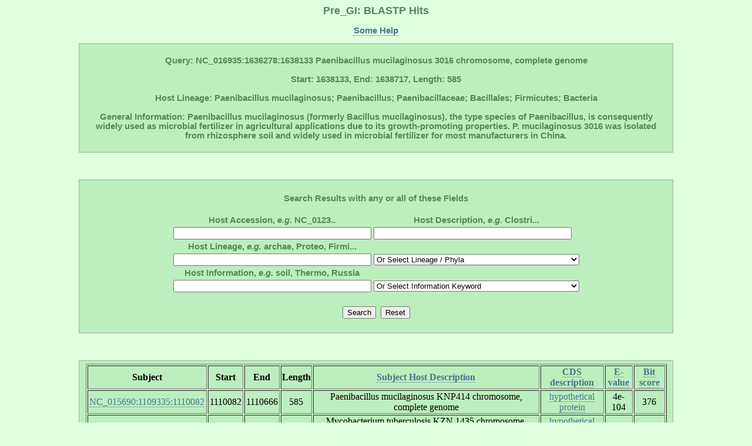

--- FILE ---
content_type: text/html; charset=UTF-8
request_url: http://pregi.bi.up.ac.za/pre_gi_blast.php?blast_source_accession=NC_016935&blast_cds_query=NC_016935:1636278:1638133
body_size: 16662
content:

	   
<html><head><title class='title'>Pre_GI: BLASTP Hits</title><link href='style.css' type='text/css' rel='stylesheet'><link rel='shortcut icon' href='island.png'></head><body><h1 class='title'>Pre_GI: BLASTP Hits</h1><p class ='heading' align='center'><b><a href='pre_gi_tooltiphelp.php?tooltip=blastp' target='blank' title='Some help regarding this page'>Some Help</a></b></p><div id='content' align='center'><p class='heading'><b>Query: NC_016935:1636278:1638133 Paenibacillus mucilaginosus 3016 chromosome, complete genome<br></br>Start: 1638133, End: 1638717, Length: 585<br></br>Host Lineage: Paenibacillus mucilaginosus; Paenibacillus; Paenibacillaceae; Bacillales; Firmicutes; Bacteria<br></br>General Information: Paenibacillus mucilaginosus (formerly Bacillus mucilaginosus), the type species of Paenibacillus, is consequently widely used as microbial fertilizer in agricultural applications due to its growth-promoting properties. P. mucilaginosus 3016 was isolated from rhizosphere soil and widely used in microbial fertilizer for most manufacturers in China.</b><p></div><br></br><div id='content' align='center'><form method='POST' action='pre_gi_blast.php?blast_source_accession=NC_016935&blast_cds_query=NC_016935:1636278:1638133'><br><table><b class='heading'><div align='center'>Search Results with any or all of these Fields</div></b><br><tr><th><b class='heading'>Host Accession, <i>e.g.</i> NC_0123..</b></th><th><b class='heading'>Host Description, <i>e.g.</i> Clostri...</b></th></tr><tr><td><tb><input type='text' name='db_accession' size='40'></tb></td><td><tb><input type='text' name='db_description' size='40'></tb></td></tr><tr><th><b class='heading'>Host Lineage, <i>e.g.</i> archae, Proteo, Firmi...</b></th></tr><tr><td><tb><input type='text' name='db_lineage_text' size='40'></tb></td><td><tb><div align='center'><select id='db_lineage_select' name='db_lineage_select' style='width: 350px'><option value=''>Or Select Lineage / Phyla</option><option value=''>--All--</option><option value='Archaea'>Archaea</option><option value='Thermotogae'>Thermotogae</option><option value='Chloroflexi'>Chloroflexi</option><option value='Deinococcus-Thermus'>Deinococcus-Thermus</option><option value='Proteobacteria'>Proteobacteria</option><option value='Cyanobacteria'>Cyanobacteria</option><option value='Firmicutes'>Firmicutes</option><option value='Actinobacteria'>Actinobacteria</option><option value='Planctomycetes'>Planctomycetes</option><option value='Chlamydiae'>Chlamydiae</option><option value='Spirochaetes'>Spirochaetes</option><option value='Bacteroidetes'>Bacteroidetes</option><option value='Chlorobi'>Chlorobi</option></select></div></tb></td></tr><tr><th><b class='heading'>Host Information, <i>e.g.</i> soil, Thermo, Russia</b></th></tr><tr><td><tb><input type='text' name='db_information_text' size='40'></tb></td><td><tb><div align='center'><select id='db_information_select' name='db_information_select' style='width: 350px'><option value=''>Or Select Information Keyword</option><option value=''>--All--</option><option value='anaerob'>Anaerobes</option><option value='disease'>Disease</option><option value='gram-negative'>Gram -</option><option value='gram-positive'>Gram +</option><option value='disease'>Disease</option><option value='halo'>Halo</option><option value='human>Human</option><option value='meso'>Meso</option><option value='pathogen'>Pathogen</option><option value='psyc'>Psycrho</option><option value='resistan'>Resistant</option><option value='soil'>Soil</option><option value='sulfur'>Sulfur</option><option value='symbiont'>Symbiont</option><option value='thermo'>Thermo</option><option value='water'>Water</option></select></div></tb></td></tr></table><br><table><tr><td><tb><input type='submit' name='submit' value='Search'><td></td></tb></td><td><tb><input type='submit' name='' value='Reset'></tb></td></tr></table></form></div><br></br><div align='center'><div id='content'><table border=1><tr><th><tb><b>Subject</b></tb></th><th><tb><b>Start</b></tb></th><th><tb><b>End</b></tb></th><th><tb><b>Length</b></tb></th><th><tb><b><a href='pre_gi_blast.php?blast_source_accession=NC_016935&blast_cds_query=NC_016935:1636278:1638133&sort=source' title='Order list alphabetically'>Subject
Host Description</a></b></tb></th><th><tb><b><a
href='pre_gi_blast.php?blast_source_accession=NC_016935&blast_cds_query=NC_016935:1636278:1638133&sort=cds' title='Order list alphabetically'>CDS
description</a></b></tb></th><th><tb><b><a
href='pre_gi_blast.php?blast_source_accession=NC_016935&blast_cds_query=NC_016935:1636278:1638133&sort=eval' title='Order list from small to large e-value'>E-value</a></b></tb></th><th><tb><b><a
href='pre_gi_blast.php?blast_source_accession=NC_016935&blast_cds_query=NC_016935:1636278:1638133' title='Order list from large to small bit score (default)'>Bit score</a></b></tb></th></tr><tr align='center'><td><tb><a href='pre_gi_gene.php?source_accession=NC_015690&gi_accession=NC_015690:1109335' target='_blank' title='Go to subject Island'>NC_015690:1109335:1110082</a></tb></td><td><tb>1110082</tb></td><td><tb>1110666</tb></td><td><tb>585</tb></td><td><tb>Paenibacillus mucilaginosus KNP414 chromosome, complete genome</tb></td><td><tb><a href='pre_gi_cds_desc.php?cds_desc=hypothetical protein' target='_blank' title='Search database for similar gene annotations'>hypothetical protein</a></tb></td><td><tb>4e-104</tb></td><td><tb>376</tb></td></tr><tr align='center'><td><tb><a href='pre_gi_gene.php?source_accession=NC_012943&gi_accession=NC_012943:1279228' target='_blank' title='Go to subject Island'>NC_012943:1279228:1280195</a></tb></td><td><tb>1280195</tb></td><td><tb>1280935</tb></td><td><tb>741</tb></td><td><tb>Mycobacterium tuberculosis KZN 1435 chromosome, complete genome</tb></td><td><tb><a href='pre_gi_cds_desc.php?cds_desc=hypothetical protein' target='_blank' title='Search database for similar gene annotations'>hypothetical protein</a></tb></td><td><tb>7e-19</tb></td><td><tb>93.6</tb></td></tr><tr align='center'><td><tb><a href='pre_gi_gene.php?source_accession=NC_009565&gi_accession=NC_009565:3128094' target='_blank' title='Go to subject Island'>NC_009565:3128094:3144530</a></tb></td><td><tb>3144530</tb></td><td><tb>3145270</tb></td><td><tb>741</tb></td><td><tb>Mycobacterium tuberculosis F11, complete genome</tb></td><td><tb><a href='pre_gi_cds_desc.php?cds_desc=hypothetical protein' target='_blank' title='Search database for similar gene annotations'>hypothetical protein</a></tb></td><td><tb>7e-19</tb></td><td><tb>93.6</tb></td></tr><tr align='center'><td><tb><a href='pre_gi_gene.php?source_accession=NC_002755&gi_accession=NC_002755:3110929' target='_blank' title='Go to subject Island'>NC_002755:3110929:3127106</a></tb></td><td><tb>3127106</tb></td><td><tb>3127846</tb></td><td><tb>741</tb></td><td><tb>Mycobacterium tuberculosis CDC1551, complete genome</tb></td><td><tb><a href='pre_gi_cds_desc.php?cds_desc=hypothetical protein' target='_blank' title='Search database for similar gene annotations'>hypothetical protein</a></tb></td><td><tb>7e-19</tb></td><td><tb>93.6</tb></td></tr><tr align='center'><td><tb><a href='pre_gi_gene.php?source_accession=NC_016768&gi_accession=NC_016768:1279178' target='_blank' title='Go to subject Island'>NC_016768:1279178:1280157</a></tb></td><td><tb>1280157</tb></td><td><tb>1280879</tb></td><td><tb>723</tb></td><td><tb>Mycobacterium tuberculosis KZN 4207 chromosome, complete genome</tb></td><td><tb><a href='pre_gi_cds_desc.php?cds_desc=hypothetical protein' target='_blank' title='Search database for similar gene annotations'>hypothetical protein</a></tb></td><td><tb>7e-19</tb></td><td><tb>93.6</tb></td></tr><tr align='center'><td><tb><a href='pre_gi_gene.php?source_accession=NC_000962&gi_accession=NC_000962:3116818' target='_blank' title='Go to subject Island'>NC_000962:3116818:3132892</a></tb></td><td><tb>3132892</tb></td><td><tb>3133539</tb></td><td><tb>648</tb></td><td><tb>Mycobacterium tuberculosis H37Rv, complete genome</tb></td><td><tb><a href='pre_gi_cds_desc.php?cds_desc=hypothetical protein' target='_blank' title='Search database for similar gene annotations'>hypothetical protein</a></tb></td><td><tb>9e-19</tb></td><td><tb>93.2</tb></td></tr><tr align='center'><td><tb><a href='pre_gi_gene.php?source_accession=NC_009525&gi_accession=NC_009525:3128786' target='_blank' title='Go to subject Island'>NC_009525:3128786:3144883</a></tb></td><td><tb>3144883</tb></td><td><tb>3145530</tb></td><td><tb>648</tb></td><td><tb>Mycobacterium tuberculosis H37Ra, complete genome</tb></td><td><tb><a href='pre_gi_cds_desc.php?cds_desc=hypothetical protein' target='_blank' title='Search database for similar gene annotations'>hypothetical protein</a></tb></td><td><tb>9e-19</tb></td><td><tb>93.2</tb></td></tr><tr align='center'><td><tb><a href='pre_gi_gene.php?source_accession=NC_017026&gi_accession=NC_017026:3110155' target='_blank' title='Go to subject Island'>NC_017026:3110155:3126735</a></tb></td><td><tb>3126735</tb></td><td><tb>3127280</tb></td><td><tb>546</tb></td><td><tb>Mycobacterium tuberculosis RGTB327 chromosome, complete genome</tb></td><td><tb><a href='pre_gi_cds_desc.php?cds_desc=hypothetical protein' target='_blank' title='Search database for similar gene annotations'>hypothetical protein</a></tb></td><td><tb>9e-19</tb></td><td><tb>93.2</tb></td></tr><tr align='center'><td><tb><a href='pre_gi_gene.php?source_accession=NC_012207&gi_accession=NC_012207:3063039' target='_blank' title='Go to subject Island'>NC_012207:3063039:3079651</a></tb></td><td><tb>3079651</tb></td><td><tb>3080298</tb></td><td><tb>648</tb></td><td><tb>Mycobacterium bovis BCG str. Tokyo 172, complete genome</tb></td><td><tb><a href='pre_gi_cds_desc.php?cds_desc=hypothetical protein' target='_blank' title='Search database for similar gene annotations'>hypothetical protein</a></tb></td><td><tb>2e-18</tb></td><td><tb>92</tb></td></tr><tr align='center'><td><tb><a href='pre_gi_gene.php?source_accession=NC_002945&gi_accession=NC_002945:3073370' target='_blank' title='Go to subject Island'>NC_002945:3073370:3089463</a></tb></td><td><tb>3089463</tb></td><td><tb>3090110</tb></td><td><tb>648</tb></td><td><tb>Mycobacterium bovis AF2122/97, complete genome</tb></td><td><tb><a href='pre_gi_cds_desc.php?cds_desc=hypothetical protein' target='_blank' title='Search database for similar gene annotations'>hypothetical protein</a></tb></td><td><tb>2e-18</tb></td><td><tb>92</tb></td></tr><tr align='center'><td><tb><a href='pre_gi_gene.php?source_accession=NC_008769&gi_accession=NC_008769:3070266' target='_blank' title='Go to subject Island'>NC_008769:3070266:3086878</a></tb></td><td><tb>3086878</tb></td><td><tb>3087525</tb></td><td><tb>648</tb></td><td><tb>Mycobacterium bovis BCG str. Pasteur 1173P2, complete genome</tb></td><td><tb><a href='pre_gi_cds_desc.php?cds_desc=hypothetical protein' target='_blank' title='Search database for similar gene annotations'>hypothetical protein</a></tb></td><td><tb>2e-18</tb></td><td><tb>92</tb></td></tr><tr align='center'><td><tb><a href='pre_gi_gene.php?source_accession=NC_016804&gi_accession=NC_016804:3049631' target='_blank' title='Go to subject Island'>NC_016804:3049631:3066243</a></tb></td><td><tb>3066243</tb></td><td><tb>3066890</tb></td><td><tb>648</tb></td><td><tb>Mycobacterium bovis BCG str. Mexico chromosome, complete genome</tb></td><td><tb><a href='pre_gi_cds_desc.php?cds_desc=hypothetical protein' target='_blank' title='Search database for similar gene annotations'>hypothetical protein</a></tb></td><td><tb>2e-18</tb></td><td><tb>92</tb></td></tr><tr align='center'><td><tb><a href='pre_gi_gene.php?source_accession=NC_009525&gi_accession=NC_009525:3128786' target='_blank' title='Go to subject Island'>NC_009525:3128786:3147780</a></tb></td><td><tb>3147780</tb></td><td><tb>3148325</tb></td><td><tb>546</tb></td><td><tb>Mycobacterium tuberculosis H37Ra, complete genome</tb></td><td><tb><a href='pre_gi_cds_desc.php?cds_desc=hypothetical protein' target='_blank' title='Search database for similar gene annotations'>hypothetical protein</a></tb></td><td><tb>6e-18</tb></td><td><tb>90.5</tb></td></tr><tr align='center'><td><tb><a href='pre_gi_gene.php?source_accession=NC_000962&gi_accession=NC_000962:3116818' target='_blank' title='Go to subject Island'>NC_000962:3116818:3135788</a></tb></td><td><tb>3135788</tb></td><td><tb>3136333</tb></td><td><tb>546</tb></td><td><tb>Mycobacterium tuberculosis H37Rv, complete genome</tb></td><td><tb><a href='pre_gi_cds_desc.php?cds_desc=hypothetical protein' target='_blank' title='Search database for similar gene annotations'>hypothetical protein</a></tb></td><td><tb>6e-18</tb></td><td><tb>90.5</tb></td></tr><tr align='center'><td><tb><a href='pre_gi_gene.php?source_accession=NC_012207&gi_accession=NC_012207:3063039' target='_blank' title='Go to subject Island'>NC_012207:3063039:3082547</a></tb></td><td><tb>3082547</tb></td><td><tb>3083092</tb></td><td><tb>546</tb></td><td><tb>Mycobacterium bovis BCG str. Tokyo 172, complete genome</tb></td><td><tb><a href='pre_gi_cds_desc.php?cds_desc=hypothetical protein' target='_blank' title='Search database for similar gene annotations'>hypothetical protein</a></tb></td><td><tb>6e-18</tb></td><td><tb>90.5</tb></td></tr><tr align='center'><td><tb><a href='pre_gi_gene.php?source_accession=NC_009565&gi_accession=NC_009565:3128094' target='_blank' title='Go to subject Island'>NC_009565:3128094:3147426</a></tb></td><td><tb>3147426</tb></td><td><tb>3147971</tb></td><td><tb>546</tb></td><td><tb>Mycobacterium tuberculosis F11, complete genome</tb></td><td><tb><a href='pre_gi_cds_desc.php?cds_desc=hypothetical protein' target='_blank' title='Search database for similar gene annotations'>hypothetical protein</a></tb></td><td><tb>6e-18</tb></td><td><tb>90.5</tb></td></tr><tr align='center'><td><tb><a href='pre_gi_gene.php?source_accession=NC_016804&gi_accession=NC_016804:3049631' target='_blank' title='Go to subject Island'>NC_016804:3049631:3069139</a></tb></td><td><tb>3069139</tb></td><td><tb>3069684</tb></td><td><tb>546</tb></td><td><tb>Mycobacterium bovis BCG str. Mexico chromosome, complete genome</tb></td><td><tb><a href='pre_gi_cds_desc.php?cds_desc=hypothetical protein' target='_blank' title='Search database for similar gene annotations'>hypothetical protein</a></tb></td><td><tb>6e-18</tb></td><td><tb>90.5</tb></td></tr><tr align='center'><td><tb><a href='pre_gi_gene.php?source_accession=NC_002945&gi_accession=NC_002945:3073370' target='_blank' title='Go to subject Island'>NC_002945:3073370:3092359</a></tb></td><td><tb>3092359</tb></td><td><tb>3092904</tb></td><td><tb>546</tb></td><td><tb>Mycobacterium bovis AF2122/97, complete genome</tb></td><td><tb><a href='pre_gi_cds_desc.php?cds_desc=hypothetical protein' target='_blank' title='Search database for similar gene annotations'>hypothetical protein</a></tb></td><td><tb>2e-17</tb></td><td><tb>88.6</tb></td></tr><tr align='center'><td><tb><a href='pre_gi_gene.php?source_accession=NC_019950&gi_accession=NC_019950:3139865' target='_blank' title='Go to subject Island'>NC_019950:3139865:3158870</a></tb></td><td><tb>3158870</tb></td><td><tb>3159415</tb></td><td><tb>546</tb></td><td><tb>Mycobacterium canettii CIPT 140060008 complete genome</tb></td><td><tb><a href='pre_gi_cds_desc.php?cds_desc=hypothetical protein' target='_blank' title='Search database for similar gene annotations'>hypothetical protein</a></tb></td><td><tb>2e-16</tb></td><td><tb>85.5</tb></td></tr><tr align='center'><td><tb><a href='pre_gi_gene.php?source_accession=NC_015848&gi_accession=NC_015848:3175692' target='_blank' title='Go to subject Island'>NC_015848:3175692:3194487</a></tb></td><td><tb>3194487</tb></td><td><tb>3195032</tb></td><td><tb>546</tb></td><td><tb>Mycobacterium canettii CIPT 140010059, complete genome</tb></td><td><tb><a href='pre_gi_cds_desc.php?cds_desc=hypothetical protein' target='_blank' title='Search database for similar gene annotations'>hypothetical protein</a></tb></td><td><tb>2e-16</tb></td><td><tb>85.5</tb></td></tr><tr align='center'><td><tb><a href='pre_gi_gene.php?source_accession=NC_007681&gi_accession=NC_007681:542494' target='_blank' title='Go to subject Island'>NC_007681:542494:546355</a></tb></td><td><tb>546355</tb></td><td><tb>546873</tb></td><td><tb>519</tb></td><td><tb>Methanosphaera stadtmanae DSM 3091, complete genome</tb></td><td><tb><a href='pre_gi_cds_desc.php?cds_desc=hypothetical protein' target='_blank' title='Search database for similar gene annotations'>hypothetical protein</a></tb></td><td><tb>3e-06</tb></td><td><tb>51.6</tb></td></tr></table></div></div></body></html>